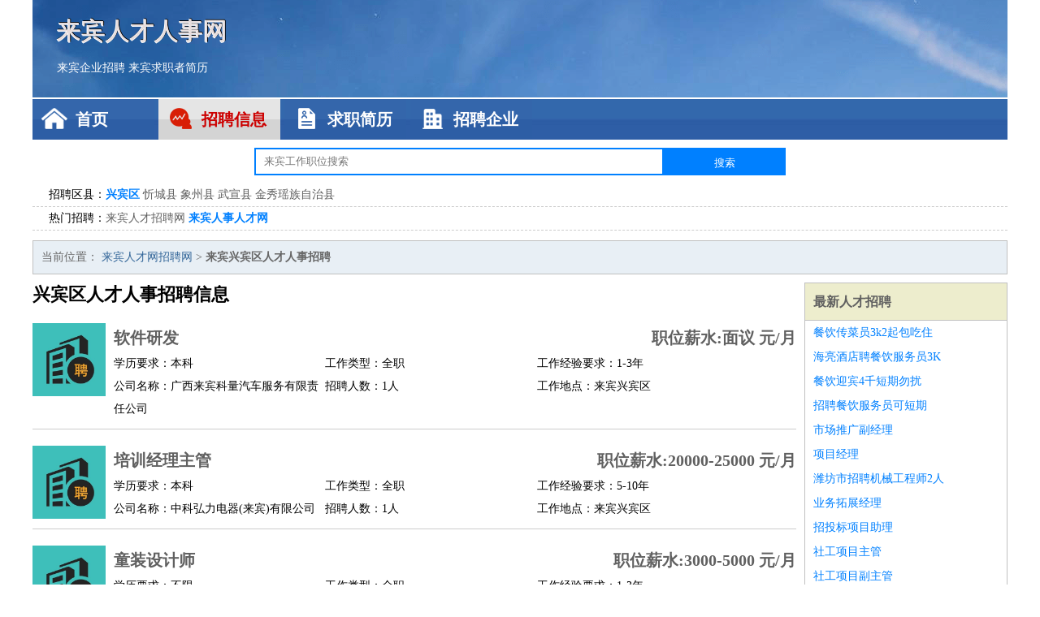

--- FILE ---
content_type: text/html
request_url: http://www.shgenon.com/xingbinqu/
body_size: 3062
content:
<!DOCTYPE html>
<html>
<head>
<meta charset="UTF-8">
<meta name="viewport" content="width=device-width, initial-scale=1.0">
<meta http-equiv="X-UA-Compatible" content="IE=edge,chrome=1">
<meta name="applicable-device" content="pc,mobile">
<meta name="robots" content="all">
<meta name="keywords" content="来宾兴宾区人才人事招聘网">
<title>来宾兴宾区人才人事招聘网</title>
<link rel="stylesheet" type="text/css" media="screen" href="/static/default/css/common.css?v=1768410743"/>
</head>
<body>
<div class="header inner">
<div class="mod-head">
<div class="hd">
<a href="/" class="logo">来宾人才人事网</a>
<a href="/zhaopin/">来宾企业招聘</a>
<a href="/jianli/">来宾求职者简历</a>
</div>
<div class="bd">
<div class="nav">
<a href="/" class="home">首页</a>
<a href="/zhaopin/" class="job active">招聘信息</a>
<a href="/jianli/" class="jianli">求职简历</a>
<a href="/qiye/" class="qiye">招聘企业</a>
</div>
</div>
</div>
<div class="mod-search">
<div class="hd">
<form action="#">
<input type="text" class="text-input" placeholder="来宾工作职位搜索" name="keyword"><input type="submit" value="搜索" class="btn">
</form>
</div>
<div class="bd auto" id="search_bd">
<div class="box">
<div class="item">
<span>招聘区县：</span>
<p>
<a href="/xingbinqu/" class="active" target="_blank">兴宾区</a>
<a href="/xinchengxian/" target="_blank">忻城县</a>
<a href="/xiangzhouxian/" target="_blank">象州县</a>
<a href="/wuxuanxian/" target="_blank">武宣县</a>
<a href="/jinxiuyaozuzizhixian/" target="_blank">金秀瑶族自治县</a>
</p>
</div>
<div class="item">
<span>热门招聘：</span>
<p>
<a href="/laibinrencaizhaopinwang/" target="_blank">来宾人才招聘网</a>
<a href="/laibinrenshirencaiwang/" class="active" target="_blank">来宾人事人才网</a>
</p>
</div>
</div>
</div>
</div>
</div>
<div class="container inner">
<div class="mod-breadcrumbs">
<div class="bd">
当前位置：
<a href="/">来宾人才网招聘网</a> &gt;
<strong>来宾兴宾区人才人事招聘</strong>
</div>
</div>
<div class="main">
<div class="mod-list">
<div class="hd">
<h1>兴宾区人才人事招聘信息</h1>
</div>
<div class="bd">
<ul>
<li class="J_link">
<div class="icon">
<img src="/static/default/image/qiye.jpg" alt="软件研发" width="90" height="90">
</div>
<div class="text">
<div class="title list-title">
<a href="/zhaopin/4856.html" class="name" target="_blank">软件研发</a>
<span>职位薪水:面议 元/月</span>
</div>
<div class="cate">
<span>学历要求：本科</span>
<span>工作类型：全职</span>
<span>工作经验要求：1-3年</span>
</div>
<div class="cate">
<span>公司名称：广西来宾科量汽车服务有限责任公司</span>
<span>招聘人数：1人</span>
<span>工作地点：来宾兴宾区</span>
</div>
</div>
</li>
<li class="J_link">
<div class="icon">
<img src="/static/default/image/qiye.jpg" alt="培训经理主管" width="90" height="90">
</div>
<div class="text">
<div class="title list-title">
<a href="/zhaopin/4852.html" class="name" target="_blank">培训经理主管</a>
<span>职位薪水:20000-25000 元/月</span>
</div>
<div class="cate">
<span>学历要求：本科</span>
<span>工作类型：全职</span>
<span>工作经验要求：5-10年</span>
</div>
<div class="cate">
<span>公司名称：中科弘力电器(来宾)有限公司</span>
<span>招聘人数：1人</span>
<span>工作地点：来宾兴宾区</span>
</div>
</div>
</li>
<li class="J_link">
<div class="icon">
<img src="/static/default/image/qiye.jpg" alt="童装设计师" width="90" height="90">
</div>
<div class="text">
<div class="title list-title">
<a href="/zhaopin/4851.html" class="name" target="_blank">童装设计师</a>
<span>职位薪水:3000-5000 元/月</span>
</div>
<div class="cate">
<span>学历要求：不限</span>
<span>工作类型：全职</span>
<span>工作经验要求：1-3年</span>
</div>
<div class="cate">
<span>公司名称：大连来星禾装饰广告有限公司</span>
<span>招聘人数：1人</span>
<span>工作地点：来宾兴宾区</span>
</div>
</div>
</li>
<li class="J_link">
<div class="icon">
<img src="/static/default/image/qiye.jpg" alt="运动" width="90" height="90">
</div>
<div class="text">
<div class="title list-title">
<a href="/zhaopin/4850.html" class="name" target="_blank">运动</a>
<span>职位薪水:4000-8000 元/月</span>
</div>
<div class="cate">
<span>学历要求：高中</span>
<span>工作类型：全职</span>
<span>工作经验要求：1-3年</span>
</div>
<div class="cate">
<span>公司名称：宣威市来宾美新农业专业合作社.</span>
<span>招聘人数：5人</span>
<span>工作地点：来宾兴宾区</span>
</div>
</div>
</li>
<li class="J_link">
<div class="icon">
<img src="/static/default/image/qiye.jpg" alt="saas软件顾问" width="90" height="90">
</div>
<div class="text">
<div class="title list-title">
<a href="/zhaopin/4844.html" class="name" target="_blank">saas软件顾问</a>
<span>职位薪水:8000-12000 元/月</span>
</div>
<div class="cate">
<span>学历要求：大专</span>
<span>工作类型：全职</span>
<span>工作经验要求：1-3年</span>
</div>
<div class="cate">
<span>公司名称：广西来宾市亿豪矿业投资有限公司</span>
<span>招聘人数：1人</span>
<span>工作地点：来宾兴宾区</span>
</div>
</div>
</li>
<li class="J_link">
<div class="icon">
<img src="/static/default/image/qiye.jpg" alt="成都研发" width="90" height="90">
</div>
<div class="text">
<div class="title list-title">
<a href="/zhaopin/4843.html" class="name" target="_blank">成都研发</a>
<span>职位薪水:25000以上 元/月</span>
</div>
<div class="cate">
<span>学历要求：本科</span>
<span>工作类型：全职</span>
<span>工作经验要求：1-3年</span>
</div>
<div class="cate">
<span>公司名称：来宾市开丰房地产信息咨询有限公司</span>
<span>招聘人数：1人</span>
<span>工作地点：来宾兴宾区</span>
</div>
</div>
</li>
<li class="J_link">
<div class="icon">
<img src="/static/default/image/qiye.jpg" alt="分公司总经理负责人" width="90" height="90">
</div>
<div class="text">
<div class="title list-title">
<a href="/zhaopin/4838.html" class="name" target="_blank">分公司总经理负责人</a>
<span>职位薪水:25000以上 元/月</span>
</div>
<div class="cate">
<span>学历要求：本科</span>
<span>工作类型：全职</span>
<span>工作经验要求：5-10年</span>
</div>
<div class="cate">
<span>公司名称：来宾勋仪贸易有限责任公司</span>
<span>招聘人数：1人</span>
<span>工作地点：来宾兴宾区</span>
</div>
</div>
</li>
<li class="J_link">
<div class="icon">
<img src="/static/default/image/qiye.jpg" alt="医务科主任" width="90" height="90">
</div>
<div class="text">
<div class="title list-title">
<a href="/zhaopin/4836.html" class="name" target="_blank">医务科主任</a>
<span>职位薪水:面议 元/月</span>
</div>
<div class="cate">
<span>学历要求：本科</span>
<span>工作类型：全职</span>
<span>工作经验要求：不限</span>
</div>
<div class="cate">
<span>公司名称：来宾市华盟阉鸡专业合作社</span>
<span>招聘人数：1人</span>
<span>工作地点：来宾兴宾区</span>
</div>
</div>
</li>
<li class="J_link">
<div class="icon">
<img src="/static/default/image/qiye.jpg" alt="厨师" width="90" height="90">
</div>
<div class="text">
<div class="title list-title">
<a href="/zhaopin/4821.html" class="name" target="_blank">厨师</a>
<span>职位薪水:4000-6000 元/月</span>
</div>
<div class="cate">
<span>学历要求：小学</span>
<span>工作类型：全职</span>
<span>工作经验要求：3-5年</span>
</div>
<div class="cate">
<span>公司名称：来宾市茂升物业管理有限公司</span>
<span>招聘人数：4人</span>
<span>工作地点：来宾兴宾区</span>
</div>
</div>
</li>
<li class="J_link">
<div class="icon">
<img src="/static/default/image/qiye.jpg" alt="厨师助理" width="90" height="90">
</div>
<div class="text">
<div class="title list-title">
<a href="/zhaopin/4820.html" class="name" target="_blank">厨师助理</a>
<span>职位薪水:4000-6000 元/月</span>
</div>
<div class="cate">
<span>学历要求：小学</span>
<span>工作类型：全职</span>
<span>工作经验要求：不限</span>
</div>
<div class="cate">
<span>公司名称：来宾市正禾影视传媒有限公司</span>
<span>招聘人数：2人</span>
<span>工作地点：来宾兴宾区</span>
</div>
</div>
</li>
</ul>
</div>
<div class="ft">
<ul class="pagination">
<li><span>1</span></li>
<li><a href="list-2.html">2</a></li>
<li><a href="list-3.html">3</a></li>
<li><a href="list-4.html">4</a></li>
<li><a href="list-5.html">5</a></li>
<li class="next-page"><a href="list-2.html">下一页</a></li>
</ul>
</div>
</div>
</div>
<div class="side">
<div class="mod-recommed module">
<div class="hd">
<a href="/zhaopin/">最新人才招聘</a>
</div>
<div class="bd">
<ul>
<li>
<a href="/zhaopin/1629.html" target="_blank">餐饮传菜员3k2起包吃住</a>
</li>
<li>
<a href="/zhaopin/1628.html" target="_blank">海亮酒店聘餐饮服务员3K</a>
</li>
<li>
<a href="/zhaopin/1627.html" target="_blank">餐饮迎宾4千短期勿扰</a>
</li>
<li>
<a href="/zhaopin/1626.html" target="_blank">招聘餐饮服务员可短期</a>
</li>
<li>
<a href="/zhaopin/1625.html" target="_blank">市场推广副经理</a>
</li>
<li>
<a href="/zhaopin/1624.html" target="_blank">项目经理</a>
</li>
<li>
<a href="/zhaopin/1623.html" target="_blank">潍坊市招聘机械工程师2人</a>
</li>
<li>
<a href="/zhaopin/1622.html" target="_blank">业务拓展经理</a>
</li>
<li>
<a href="/zhaopin/1621.html" target="_blank">招投标项目助理</a>
</li>
<li>
<a href="/zhaopin/1620.html" target="_blank">社工项目主管</a>
</li>
<li>
<a href="/zhaopin/1619.html" target="_blank">社工项目副主管</a>
</li>
<li>
<a href="/zhaopin/1618.html" target="_blank">质量管理工程师</a>
</li>
<li>
<a href="/zhaopin/1617.html" target="_blank">培训经理主管</a>
</li>
<li>
<a href="/zhaopin/1616.html" target="_blank">重庆翊宝招质量管理员包吃住</a>
</li>
<li>
<a href="/zhaopin/1615.html" target="_blank">销售</a>
</li>
<li>
<a href="/zhaopin/1614.html" target="_blank">系统架构师</a>
</li>
<li>
<a href="/zhaopin/1613.html" target="_blank">外贸业务员</a>
</li>
<li>
<a href="/zhaopin/1612.html" target="_blank">系统架构师</a>
</li>
<li>
<a href="/zhaopin/1611.html" target="_blank">烟台市招聘电子商务专员3</a>
</li>
<li>
<a href="/zhaopin/1610.html" target="_blank">电商设计师</a>
</li>
</ul>
</div>
</div>
<div class="mod-recommed mod-hot module">
<div class="hd">
<a href="/jianli/">最新简历</a>
</div>
<div class="bd">
<ul>
<li>
<a href="/jianli/1287.html" target="_blank">光万芳</a>
</li>
<li>
<a href="/jianli/1292.html" target="_blank">墨章均</a>
</li>
<li>
<a href="/jianli/1295.html" target="_blank">巫昕晓</a>
</li>
<li>
<a href="/jianli/1297.html" target="_blank">单瀚光</a>
</li>
<li>
<a href="/jianli/1298.html" target="_blank">公远瑜</a>
</li>
<li>
<a href="/jianli/1299.html" target="_blank">念远书</a>
</li>
<li>
<a href="/jianli/1300.html" target="_blank">熊建霖</a>
</li>
<li>
<a href="/jianli/1303.html" target="_blank">党若倩</a>
</li>
<li>
<a href="/jianli/1305.html" target="_blank">郁杰靖</a>
</li>
<li>
<a href="/jianli/1306.html" target="_blank">葛美彤</a>
</li>
<li>
<a href="/jianli/1308.html" target="_blank">共晨宁</a>
</li>
<li>
<a href="/jianli/1309.html" target="_blank">党娅冰</a>
</li>
<li>
<a href="/jianli/1310.html" target="_blank">辜筠依</a>
</li>
<li>
<a href="/jianli/1316.html" target="_blank">包祺裕</a>
</li>
<li>
<a href="/jianli/1317.html" target="_blank">钱昌贤</a>
</li>
<li>
<a href="/jianli/1319.html" target="_blank">姜菱淑</a>
</li>
<li>
<a href="/jianli/1320.html" target="_blank">同璐蓉</a>
</li>
<li>
<a href="/jianli/1321.html" target="_blank">卢娜琪</a>
</li>
<li>
<a href="/jianli/1322.html" target="_blank">光夏君</a>
</li>
<li>
<a href="/jianli/1324.html" target="_blank">杭青泽</a>
</li>
</ul>
</div>
</div>
</div>
</div>
<div class="footer">
<div class="inner">
<div class="mod-foot">
<p><a href="//www.shgenon.com/">来宾人才网 - 来宾人才网招聘网</a></p>
<p><a href="//www.shgenon.com/" target="_blank">关于我们</a>
<a href="//www.shgenon.com/" target="_blank">来宾人才网招聘网</a>  <a href="//www.shgenon.com/sitemap.xml" target="_blank">网站地图</a> Copyright &copy; 2010-2026  All Rights Reserved.
</p>
</div>
</div>
</div>
<script src="/static/default/script/jquery-1.11.0.min.js"></script>
<script src="/static/default/script/common.js"></script>
<script defer src="https://static.cloudflareinsights.com/beacon.min.js/vcd15cbe7772f49c399c6a5babf22c1241717689176015" integrity="sha512-ZpsOmlRQV6y907TI0dKBHq9Md29nnaEIPlkf84rnaERnq6zvWvPUqr2ft8M1aS28oN72PdrCzSjY4U6VaAw1EQ==" data-cf-beacon='{"version":"2024.11.0","token":"a3a7d1bca75d43a8b7e9267695687b5c","r":1,"server_timing":{"name":{"cfCacheStatus":true,"cfEdge":true,"cfExtPri":true,"cfL4":true,"cfOrigin":true,"cfSpeedBrain":true},"location_startswith":null}}' crossorigin="anonymous"></script>
</body>
</html>
